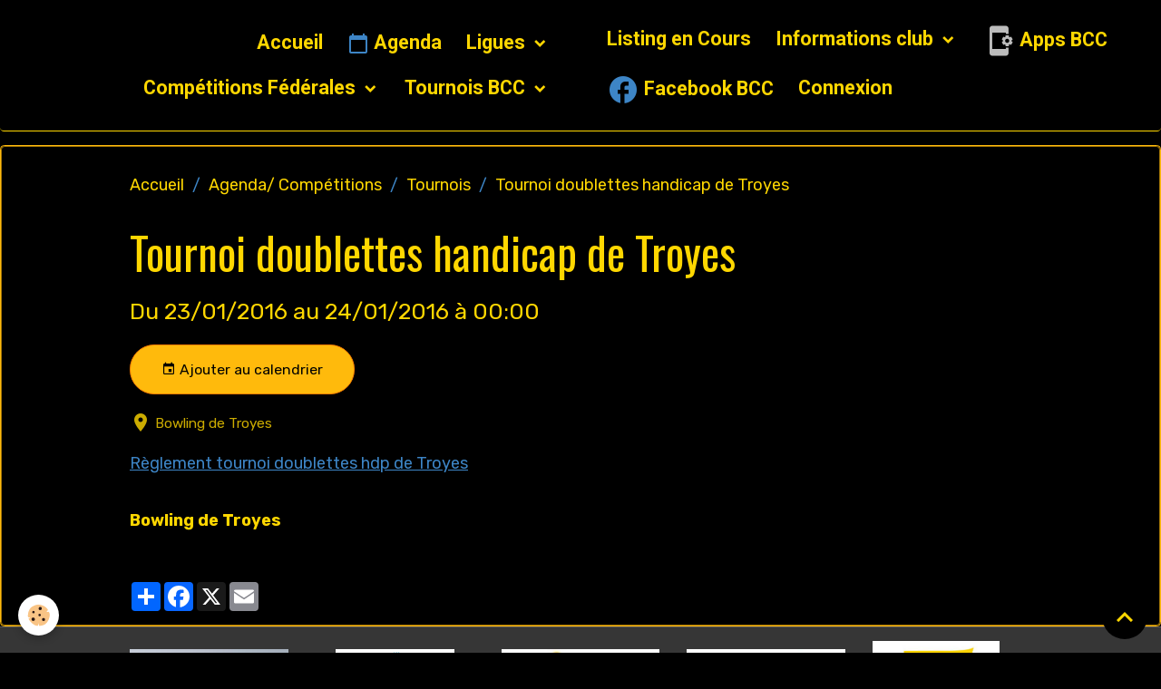

--- FILE ---
content_type: text/html; charset=UTF-8
request_url: https://www.bowlingclubchalonnais.fr/agenda/tournoi/tournoi-doublettes-handicap-de-troyes.html
body_size: 83902
content:

<!DOCTYPE html>
<html lang="fr">
    <head>
        <title>Tournoi doublettes handicap de Troyes</title>
        <meta name="theme-color" content="rgba(0, 0, 0, 0.313)">
        <meta name="msapplication-navbutton-color" content="rgba(0, 0, 0, 0.313)">
        <!-- METATAGS -->
        <!-- rebirth / basic -->
<!--[if IE]>
<meta http-equiv="X-UA-Compatible" content="IE=edge">
<![endif]-->
<meta charset="utf-8">
<meta name="viewport" content="width=device-width, initial-scale=1, shrink-to-fit=no">
    <link rel="alternate" type="application/rss+xml" href="https://www.bowlingclubchalonnais.fr/agenda/do/rss.xml" />
    <meta property="og:title" content="Tournoi doublettes handicap de Troyes"/>
    <meta property="og:url" content="https://www.bowlingclubchalonnais.fr/agenda/tournoi/tournoi-doublettes-handicap-de-troyes.html"/>
    <meta property="og:type" content="website"/>
    <meta name="description" content="Règlement tournoi doublettes hdp de Troyes" />
    <meta property="og:description" content="Règlement tournoi doublettes hdp de Troyes"/>
    <link rel="alternate" type="application/rss+xml" title="Bowling Club Châlonnais : Agenda/ Compétitions" href="https://www.bowlingclubchalonnais.fr/agenda/do/rss.xml" />
    <link href="//www.bowlingclubchalonnais.fr/fr/themes/designlines/60240ca527a451997ce30dec.css?v=cd1300e42f54f414f61c4674ce54b9b7" rel="stylesheet">
    <link rel="canonical" href="https://www.bowlingclubchalonnais.fr/agenda/tournoi/tournoi-doublettes-handicap-de-troyes.html">
    <meta name="google-site-verification" content="uJlaoKnLzSjKJTtrMpYVgW6KJ5PZyY0U7W-CRkJPjM4">
<meta name="generator" content="e-monsite (e-monsite.com)">

    <link rel="icon" href="https://www.bowlingclubchalonnais.fr/medias/site/favicon/logo-poitrail-50-ans-favicon.png">

<link href="https://fonts.googleapis.com/css?family=Coda:300,400,700%7CPuritan:300,400,700%7CRubik:300,400,700%7CRoboto:300,400,700&amp;display=swap" rel="stylesheet">

            
    <link rel="preconnect" href="https://fonts.googleapis.com">
    <link rel="preconnect" href="https://fonts.gstatic.com" crossorigin="anonymous">
    <link href="https://fonts.googleapis.com/css?family=Roboto:300,300italic,400,400italic,700,700italic%7COswald:300,300italic,400,400italic,700,700italic%7CPuritan:300,300italic,400,400italic,700,700italic&display=swap" rel="stylesheet">

<link href="//www.bowlingclubchalonnais.fr/themes/combined.css?v=6_1642769533_401" rel="stylesheet">


<link rel="preload" href="//www.bowlingclubchalonnais.fr/medias/static/themes/bootstrap_v4/js/jquery-3.6.3.min.js?v=26012023" as="script">
<script src="//www.bowlingclubchalonnais.fr/medias/static/themes/bootstrap_v4/js/jquery-3.6.3.min.js?v=26012023"></script>
<link rel="preload" href="//www.bowlingclubchalonnais.fr/medias/static/themes/bootstrap_v4/js/popper.min.js?v=31012023" as="script">
<script src="//www.bowlingclubchalonnais.fr/medias/static/themes/bootstrap_v4/js/popper.min.js?v=31012023"></script>
<link rel="preload" href="//www.bowlingclubchalonnais.fr/medias/static/themes/bootstrap_v4/js/bootstrap.min.js?v=31012023" as="script">
<script src="//www.bowlingclubchalonnais.fr/medias/static/themes/bootstrap_v4/js/bootstrap.min.js?v=31012023"></script>
<script src="//www.bowlingclubchalonnais.fr/themes/combined.js?v=6_1642769533_401&lang=fr"></script>
<script type="application/ld+json">
    {
        "@context" : "https://schema.org/",
        "@type" : "WebSite",
        "name" : "Bowling Club Châlonnais",
        "url" : "https://www.bowlingclubchalonnais.fr/"
    }
</script>




        <!-- //METATAGS -->
            <script src="//www.bowlingclubchalonnais.fr/medias/static/js/rgpd-cookies/jquery.rgpd-cookies.js?v=755"></script>
    <script>
                                    $(document).ready(function() {
            $.RGPDCookies({
                theme: 'bootstrap_v4',
                site: 'www.bowlingclubchalonnais.fr',
                privacy_policy_link: '/about/privacypolicy/',
                cookies: [{"id":null,"favicon_url":"https:\/\/ssl.gstatic.com\/analytics\/20210414-01\/app\/static\/analytics_standard_icon.png","enabled":true,"model":"google_analytics","title":"Google Analytics","short_description":"Permet d'analyser les statistiques de consultation de notre site","long_description":"Indispensable pour piloter notre site internet, il permet de mesurer des indicateurs comme l\u2019affluence, les produits les plus consult\u00e9s, ou encore la r\u00e9partition g\u00e9ographique des visiteurs.","privacy_policy_url":"https:\/\/support.google.com\/analytics\/answer\/6004245?hl=fr","slug":"google-analytics"},{"id":null,"favicon_url":"","enabled":true,"model":"addthis","title":"AddThis","short_description":"Partage social","long_description":"Nous utilisons cet outil afin de vous proposer des liens de partage vers des plateformes tiers comme Twitter, Facebook, etc.","privacy_policy_url":"https:\/\/www.oracle.com\/legal\/privacy\/addthis-privacy-policy.html","slug":"addthis"}],
                modal_title: 'Gestion\u0020des\u0020cookies',
                modal_description: 'd\u00E9pose\u0020des\u0020cookies\u0020pour\u0020am\u00E9liorer\u0020votre\u0020exp\u00E9rience\u0020de\u0020navigation,\nmesurer\u0020l\u0027audience\u0020du\u0020site\u0020internet,\u0020afficher\u0020des\u0020publicit\u00E9s\u0020personnalis\u00E9es,\nr\u00E9aliser\u0020des\u0020campagnes\u0020cibl\u00E9es\u0020et\u0020personnaliser\u0020l\u0027interface\u0020du\u0020site.',
                privacy_policy_label: 'Consulter\u0020la\u0020politique\u0020de\u0020confidentialit\u00E9',
                check_all_label: 'Tout\u0020cocher',
                refuse_button: 'Refuser',
                settings_button: 'Param\u00E9trer',
                accept_button: 'Accepter',
                callback: function() {
                    // website google analytics case (with gtag), consent "on the fly"
                    if ('gtag' in window && typeof window.gtag === 'function') {
                        if (window.jsCookie.get('rgpd-cookie-google-analytics') === undefined
                            || window.jsCookie.get('rgpd-cookie-google-analytics') === '0') {
                            gtag('consent', 'update', {
                                'ad_storage': 'denied',
                                'analytics_storage': 'denied'
                            });
                        } else {
                            gtag('consent', 'update', {
                                'ad_storage': 'granted',
                                'analytics_storage': 'granted'
                            });
                        }
                    }
                }
            });
        });
    </script>
        <script async src="https://www.googletagmanager.com/gtag/js?id=G-4VN4372P6E"></script>
<script>
    window.dataLayer = window.dataLayer || [];
    function gtag(){dataLayer.push(arguments);}
    
    gtag('consent', 'default', {
        'ad_storage': 'denied',
        'analytics_storage': 'denied'
    });
    
    gtag('js', new Date());
    gtag('config', 'G-4VN4372P6E');
</script>

        
    <!-- Global site tag (gtag.js) -->
        <script async src="https://www.googletagmanager.com/gtag/js?id=UA-60206771-1"></script>
        <script>
        window.dataLayer = window.dataLayer || [];
        function gtag(){dataLayer.push(arguments);}

gtag('consent', 'default', {
            'ad_storage': 'denied',
            'analytics_storage': 'denied'
        });
        gtag('set', 'allow_ad_personalization_signals', false);
                gtag('js', new Date());
        gtag('config', 'UA-60206771-1');
        gtag('config', 'G-DHD26JBWNK');
    </script>
                            </head>
    <body id="agenda_run_tournoi_tournoi-doublettes-handicap-de-troyes" data-template="default">
        

                <!-- BRAND TOP -->
        
        <!-- NAVBAR -->
                                                                                                                                                                                    <nav class="navbar navbar-expand-lg position-sticky contains-brand radius" id="navbar" data-animation="sliding" data-shrink="150">
                                                                    <a aria-label="brand" class="navbar-brand d-inline-flex align-items-center d-lg-none" href="https://www.bowlingclubchalonnais.fr/">
                                                    <img src="https://www.bowlingclubchalonnais.fr/medias/site/logos/nouveau-logo-gold-bcc-seul-valide-fond-rond-noir-copie.png" alt="Bowling Club Châlonnais" class="img-fluid brand-logo mr-2 d-none">
                                                                        <span class="brand-titles d-lg-flex flex-column align-items-start">
                            <span class="brand-title d-none">Bowling Club Châlonnais</span>
                                                    </span>
                                            </a>
                                                    <button id="buttonBurgerMenu" title="BurgerMenu" class="navbar-toggler collapsed" type="button" data-toggle="collapse" data-target="#menu">
                    <span></span>
                    <span></span>
                    <span></span>
                    <span></span>
                </button>
                <div class="collapse navbar-collapse flex-lg-grow-0 mx-lg-auto invisible" id="menu">
                                                                                                                                                    <ul class="navbar-nav navbar-menu nav-left nav-all-left">
                                                                                                                                                                                            <li class="nav-item" data-index="1">
                            <a class="nav-link" href="https://www.bowlingclubchalonnais.fr/pages/nom-structure.html">
                                                                Accueil
                            </a>
                                                                                </li>
                                                                                                                                                                                            <li class="nav-item" data-index="2">
                            <a class="nav-link" href="https://www.bowlingclubchalonnais.fr/pages/calendrier/calendrier-federal.html">
                                                                                                                                                                                <i class="material-icons md-calendar_today" style="color:rgb(61, 133, 198)"></i>
                                                                Agenda
                            </a>
                                                                                </li>
                                                                                                                                                                                                                                                                            <li class="nav-item dropdown" data-index="3">
                            <a class="nav-link dropdown-toggle" href="https://www.bowlingclubchalonnais.fr/pages/ligue-bcc-bis/">
                                                                Ligues
                            </a>
                                                                                        <div class="collapse dropdown-menu">
                                    <ul class="list-unstyled">
                                                                                                                                                                                                                                                                                                                                                                                                                <li class="dropdown">
                                                <a class="dropdown-item dropdown-toggle" href="https://www.bowlingclubchalonnais.fr/pages/ligue-bcc-bis/ligue-bcc-2025-2026/">
                                                    Ligue BCC 2025/2026
                                                </a>
                                                                                                                                                    <div class="collapse dropdown-menu dropdown-submenu">
                                                        <ul class="list-unstyled">
                                                                                                                            <li>
                                                                    <a class="dropdown-item" href="https://www.bowlingclubchalonnais.fr/pages/ligue-bcc-bis/ligue-bcc-2025-2026/ligue-automne-partnaires.html">Ligue Automne "Partnaires"</a>
                                                                </li>
                                                                                                                            <li>
                                                                    <a class="dropdown-item" href="https://www.bowlingclubchalonnais.fr/pages/ligue-bcc-bis/ligue-bcc-2025-2026/ligue-automne-partnaires-1765792778.html">Ligue Hiver "Auto Net"</a>
                                                                </li>
                                                                                                                        <li class="dropdown-menu-root">
                                                                <a class="dropdown-item" href="https://www.bowlingclubchalonnais.fr/pages/ligue-bcc-bis/ligue-bcc-2025-2026/">Ligue BCC 2025/2026</a>
                                                            </li>
                                                        </ul>
                                                    </div>
                                                                                            </li>
                                                                                                                                                                                                                                                                                                                                                                                                                <li class="dropdown">
                                                <a class="dropdown-item dropdown-toggle" href="https://www.bowlingclubchalonnais.fr/pages/ligue-bcc-bis/ligue-bcc-2024-2025/">
                                                    Ligue BCC 2024/2025
                                                </a>
                                                                                                                                                    <div class="collapse dropdown-menu dropdown-submenu">
                                                        <ul class="list-unstyled">
                                                                                                                            <li>
                                                                    <a class="dropdown-item" href="https://www.bowlingclubchalonnais.fr/pages/ligue-bcc-bis/ligue-bcc-2024-2025/ligue-poissonnerie-chalonnaise-1726296854.html">Ligue Automne " B&B "</a>
                                                                </li>
                                                                                                                            <li>
                                                                    <a class="dropdown-item" href="https://www.bowlingclubchalonnais.fr/pages/ligue-bcc-bis/ligue-bcc-2024-2025/ligue-hiver-au-bureau-.html">Ligue Hiver " Au Bureau "</a>
                                                                </li>
                                                                                                                            <li>
                                                                    <a class="dropdown-item" href="https://www.bowlingclubchalonnais.fr/pages/ligue-bcc-bis/ligue-bcc-2024-2025/ligue-printemps-optic-2000.html">Ligue Printemps " Optic 2000 "</a>
                                                                </li>
                                                                                                                        <li class="dropdown-menu-root">
                                                                <a class="dropdown-item" href="https://www.bowlingclubchalonnais.fr/pages/ligue-bcc-bis/ligue-bcc-2024-2025/">Ligue BCC 2024/2025</a>
                                                            </li>
                                                        </ul>
                                                    </div>
                                                                                            </li>
                                                                                                                                                                                                                                                                                                                                                                                                                <li class="dropdown">
                                                <a class="dropdown-item dropdown-toggle" href="https://www.bowlingclubchalonnais.fr/pages/ligue-bcc-bis/archives-ligue-bcc/">
                                                    Archives Ligue BCC
                                                </a>
                                                                                                                                                    <div class="collapse dropdown-menu dropdown-submenu">
                                                        <ul class="list-unstyled">
                                                                                                                            <li>
                                                                    <a class="dropdown-item" href="https://www.bowlingclubchalonnais.fr/pages/ligue-bcc-bis/archives-ligue-bcc/ligue-bcc-2023-2024/">Ligue BCC 2023/2024</a>
                                                                </li>
                                                                                                                            <li>
                                                                    <a class="dropdown-item" href="https://www.bowlingclubchalonnais.fr/pages/ligue-bcc-bis/archives-ligue-bcc/ligue-bcc-2022-2023/">Ligue BCC 2022/2023</a>
                                                                </li>
                                                                                                                            <li>
                                                                    <a class="dropdown-item" href="https://www.bowlingclubchalonnais.fr/pages/ligue-bcc-bis/archives-ligue-bcc/ligue-bcc-2021-2022/">Ligue BCC 2021/2022</a>
                                                                </li>
                                                                                                                            <li>
                                                                    <a class="dropdown-item" href="https://www.bowlingclubchalonnais.fr/pages/ligue-bcc-bis/archives-ligue-bcc/ligue-bcc-2020-2021/">Ligue BCC 2020/2021</a>
                                                                </li>
                                                                                                                            <li>
                                                                    <a class="dropdown-item" href="https://www.bowlingclubchalonnais.fr/pages/ligue-bcc-bis/archives-ligue-bcc/ligue-bcc-2019-2020/">Ligue BCC 2019/2020</a>
                                                                </li>
                                                                                                                            <li>
                                                                    <a class="dropdown-item" href="https://www.bowlingclubchalonnais.fr/pages/ligue-bcc-bis/archives-ligue-bcc/ligue-bcc-2018-2019/">Ligue BCC 2018/2019</a>
                                                                </li>
                                                                                                                            <li>
                                                                    <a class="dropdown-item" href="https://www.bowlingclubchalonnais.fr/pages/ligue-bcc-bis/archives-ligue-bcc/ligue-bcc-2017-2018/">Ligue BCC 2017/2018</a>
                                                                </li>
                                                                                                                            <li>
                                                                    <a class="dropdown-item" href="https://www.bowlingclubchalonnais.fr/pages/ligue-bcc-bis/archives-ligue-bcc/ligue-bcc-2016-2017/">Ligue BCC 2016/2017</a>
                                                                </li>
                                                                                                                            <li>
                                                                    <a class="dropdown-item" href="https://www.bowlingclubchalonnais.fr/pages/ligue-bcc-bis/archives-ligue-bcc/ligues-bcc-2016/">Ligue BCC 2016</a>
                                                                </li>
                                                                                                                            <li>
                                                                    <a class="dropdown-item" href="https://www.bowlingclubchalonnais.fr/pages/ligue-bcc-bis/archives-ligue-bcc/ligue-bcc-2015/">Ligue BCC 2015</a>
                                                                </li>
                                                                                                                            <li>
                                                                    <a class="dropdown-item" href="https://www.bowlingclubchalonnais.fr/pages/ligue-bcc-bis/archives-ligue-bcc/ligue-bcc-2014/">Ligue BCC 2014</a>
                                                                </li>
                                                                                                                        <li class="dropdown-menu-root">
                                                                <a class="dropdown-item" href="https://www.bowlingclubchalonnais.fr/pages/ligue-bcc-bis/archives-ligue-bcc/">Archives Ligue BCC</a>
                                                            </li>
                                                        </ul>
                                                    </div>
                                                                                            </li>
                                                                                                                                                                                                                                                                    <li>
                                                <a class="dropdown-item" href="https://www.bowlingclubchalonnais.fr/pages/ligue-bcc-bis/ligue-bcc-2025-2026.html">
                                                    Ligue BCC 2025/2026
                                                </a>
                                                                                                                                            </li>
                                                                                <li class="dropdown-menu-root">
                                            <a class="dropdown-item" href="https://www.bowlingclubchalonnais.fr/pages/ligue-bcc-bis/">Ligues</a>
                                        </li>
                                    </ul>
                                </div>
                                                    </li>
                                                                                                                                                                                                                                                                            <li class="nav-item dropdown" data-index="4">
                            <a class="nav-link dropdown-toggle" href="https://www.bowlingclubchalonnais.fr/pages/competitions-federales/">
                                                                Compétitions Fédérales
                            </a>
                                                                                        <div class="collapse dropdown-menu">
                                    <ul class="list-unstyled">
                                                                                                                                                                                                                                                                                                                                                                                                                <li class="dropdown">
                                                <a class="dropdown-item dropdown-toggle" href="https://www.bowlingclubchalonnais.fr/pages/competitions-federales/competions-federales-saison-2025-2026/">
                                                    Compétions Fédérales 2025/2026
                                                </a>
                                                                                                                                                    <div class="collapse dropdown-menu dropdown-submenu">
                                                        <ul class="list-unstyled">
                                                                                                                            <li>
                                                                    <a class="dropdown-item" href="https://www.bowlingclubchalonnais.fr/pages/competitions-federales/competions-federales-saison-2025-2026/challenge-doublette-mixte-2023-2024-1730126945-1734271820-1734272708-1758547678-1763632841.html">Individuel Honneur</a>
                                                                </li>
                                                                                                                            <li>
                                                                    <a class="dropdown-item" href="https://www.bowlingclubchalonnais.fr/pages/competitions-federales/competions-federales-saison-2025-2026/challenge-doublette-mixte-2023-2024-1730126945-1734271820-1758607785-1763632639.html">Individuel Excellence</a>
                                                                </li>
                                                                                                                            <li>
                                                                    <a class="dropdown-item" href="https://www.bowlingclubchalonnais.fr/pages/competitions-federales/competions-federales-saison-2025-2026/challenge-doublette-mixte-2023-2024-1730126945-1734271820-1758607785-1759041097-1759041682-1759041807-1759041849-1759051765.html">Championnat des Jeunes</a>
                                                                </li>
                                                                                                                            <li>
                                                                    <a class="dropdown-item" href="https://www.bowlingclubchalonnais.fr/pages/competitions-federales/competions-federales-saison-2025-2026/challenge-doublette-mixte-2023-2024-1730126945-1734271820-1758607785-1759041097-1759041682.html">Championnat des Club R1 Hommes</a>
                                                                </li>
                                                                                                                            <li>
                                                                    <a class="dropdown-item" href="https://www.bowlingclubchalonnais.fr/pages/competitions-federales/competions-federales-saison-2025-2026/challenge-doublette-mixte-2023-2024-1730126945-1734271820-1758607785.html">Doublette Excellence</a>
                                                                </li>
                                                                                                                            <li>
                                                                    <a class="dropdown-item" href="https://www.bowlingclubchalonnais.fr/pages/competitions-federales/competions-federales-saison-2025-2026/challenge-doublette-mixte-2023-2024-1730126945-1734271820-1758607785-1759041097-1759041682-1759041807.html">Championnat des Club R1 Dames</a>
                                                                </li>
                                                                                                                            <li>
                                                                    <a class="dropdown-item" href="https://www.bowlingclubchalonnais.fr/pages/competitions-federales/competions-federales-saison-2025-2026/challenge-doublette-mixte-2023-2024-1730126945-1734271820-1734272708-1758547678.html">Doublette Honneur</a>
                                                                </li>
                                                                                                                            <li>
                                                                    <a class="dropdown-item" href="https://www.bowlingclubchalonnais.fr/pages/competitions-federales/competions-federales-saison-2025-2026/challenge-doublette-mixte-2023-2024-1730126945-1734271820-1758607785-1759041097-1759041682-1759041807-1759041849.html">Championnat des Club R3 Hommes</a>
                                                                </li>
                                                                                                                            <li>
                                                                    <a class="dropdown-item" href="https://www.bowlingclubchalonnais.fr/pages/competitions-federales/competions-federales-saison-2025-2026/challenge-doublette-mixte-2023-2024-1730126945.html">Challenge Double Mixte</a>
                                                                </li>
                                                                                                                            <li>
                                                                    <a class="dropdown-item" href="https://www.bowlingclubchalonnais.fr/pages/competitions-federales/competions-federales-saison-2025-2026/challenge-doublette-mixte-2023-2024-1730126945-1734271820-1758607785-1759041097.html">Championnat Individuel Sénior +</a>
                                                                </li>
                                                                                                                        <li class="dropdown-menu-root">
                                                                <a class="dropdown-item" href="https://www.bowlingclubchalonnais.fr/pages/competitions-federales/competions-federales-saison-2025-2026/">Compétions Fédérales 2025/2026</a>
                                                            </li>
                                                        </ul>
                                                    </div>
                                                                                            </li>
                                                                                                                                                                                                                                                                                                                                                                                                                <li class="dropdown">
                                                <a class="dropdown-item dropdown-toggle" href="https://www.bowlingclubchalonnais.fr/pages/competitions-federales/competitions-federales-2024-2025/">
                                                    Compétitions Fédérales 2024/2025
                                                </a>
                                                                                                                                                    <div class="collapse dropdown-menu dropdown-submenu">
                                                        <ul class="list-unstyled">
                                                                                                                            <li>
                                                                    <a class="dropdown-item" href="https://www.bowlingclubchalonnais.fr/pages/competitions-federales/competitions-federales-2024-2025/challenge-doublette-mixte-2023-2024-1730126945-1758546420.html">Challenge Doublette Mixte</a>
                                                                </li>
                                                                                                                            <li>
                                                                    <a class="dropdown-item" href="https://www.bowlingclubchalonnais.fr/pages/competitions-federales/competitions-federales-2024-2025/championnat-de-france-des-clubs-nationale-3-hommes-1727022314.html">Champ. des clubs national 3 H</a>
                                                                </li>
                                                                                                                            <li>
                                                                    <a class="dropdown-item" href="https://www.bowlingclubchalonnais.fr/pages/competitions-federales/competitions-federales-2024-2025/championnat-de-france-des-clubs-regionale-1-dames-1731269267.html">Champ. des clubs régional 1 D</a>
                                                                </li>
                                                                                                                            <li>
                                                                    <a class="dropdown-item" href="https://www.bowlingclubchalonnais.fr/pages/competitions-federales/competitions-federales-2024-2025/championnat-de-france-des-clubs-regionale-2-hommes-1731270910.html">Champ. des clubs régional 2 H</a>
                                                                </li>
                                                                                                                            <li>
                                                                    <a class="dropdown-item" href="https://www.bowlingclubchalonnais.fr/pages/competitions-federales/competitions-federales-2024-2025/challenge-doublette-mixte-2023-2024-1730126945-1734271820-1749386878.html">Doublette Elite</a>
                                                                </li>
                                                                                                                            <li>
                                                                    <a class="dropdown-item" href="https://www.bowlingclubchalonnais.fr/pages/competitions-federales/competitions-federales-2024-2025/challenge-doublette-mixte-2023-2024-1730126945-1734271820.html">Doublette Excellence</a>
                                                                </li>
                                                                                                                            <li>
                                                                    <a class="dropdown-item" href="https://www.bowlingclubchalonnais.fr/pages/competitions-federales/competitions-federales-2024-2025/challenge-doublette-mixte-2023-2024-1730126945-1734271820-1734272708.html">Doublette Honneur</a>
                                                                </li>
                                                                                                                            <li>
                                                                    <a class="dropdown-item" href="https://www.bowlingclubchalonnais.fr/pages/competitions-federales/competitions-federales-2024-2025/challenge-doublette-mixte-2023-2024-1730126945-1741530169-1749416396.html">Doublette Séniors+</a>
                                                                </li>
                                                                                                                            <li>
                                                                    <a class="dropdown-item" href="https://www.bowlingclubchalonnais.fr/pages/competitions-federales/competitions-federales-2024-2025/challenge-doublette-mixte-2023-2024-1730126945-1741530169-1749411401-1749413425-1749414888.html">Individuel Elite</a>
                                                                </li>
                                                                                                                            <li>
                                                                    <a class="dropdown-item" href="https://www.bowlingclubchalonnais.fr/pages/competitions-federales/competitions-federales-2024-2025/challenge-doublette-mixte-2023-2024-1730126945-1741530169-1749411401-1749413425.html">Individuel Excellence</a>
                                                                </li>
                                                                                                                            <li>
                                                                    <a class="dropdown-item" href="https://www.bowlingclubchalonnais.fr/pages/competitions-federales/competitions-federales-2024-2025/challenge-doublette-mixte-2023-2024-1730126945-1741530169-1749411401.html">Individuel Honneur</a>
                                                                </li>
                                                                                                                            <li>
                                                                    <a class="dropdown-item" href="https://www.bowlingclubchalonnais.fr/pages/competitions-federales/competitions-federales-2024-2025/challenge-doublette-mixte-2023-2024-1730126945-1741530169.html">Individuel Séniors+</a>
                                                                </li>
                                                                                                                            <li>
                                                                    <a class="dropdown-item" href="https://www.bowlingclubchalonnais.fr/pages/competitions-federales/competitions-federales-2024-2025/journee-des-comites-departementaux-1727011617.html">Journée des comités</a>
                                                                </li>
                                                                                                                        <li class="dropdown-menu-root">
                                                                <a class="dropdown-item" href="https://www.bowlingclubchalonnais.fr/pages/competitions-federales/competitions-federales-2024-2025/">Compétitions Fédérales 2024/2025</a>
                                                            </li>
                                                        </ul>
                                                    </div>
                                                                                            </li>
                                                                                                                                                                                                                                                                                                                                                                                                                <li class="dropdown">
                                                <a class="dropdown-item dropdown-toggle" href="https://www.bowlingclubchalonnais.fr/pages/competitions-federales/archives-competitions-federales/">
                                                    Archives Compétitions Fédérales
                                                </a>
                                                                                                                                                    <div class="collapse dropdown-menu dropdown-submenu">
                                                        <ul class="list-unstyled">
                                                                                                                            <li>
                                                                    <a class="dropdown-item" href="https://www.bowlingclubchalonnais.fr/pages/competitions-federales/archives-competitions-federales/competitions-federales-2023-2024/">Compétitions Fédérales 2023/2024</a>
                                                                </li>
                                                                                                                            <li>
                                                                    <a class="dropdown-item" href="https://www.bowlingclubchalonnais.fr/pages/competitions-federales/archives-competitions-federales/competitions-federales-2022-2023/">Compétitions Fédérales 2022/2023</a>
                                                                </li>
                                                                                                                            <li>
                                                                    <a class="dropdown-item" href="https://www.bowlingclubchalonnais.fr/pages/competitions-federales/archives-competitions-federales/competitions-federales-2021-2022/">Compétitions Fédérales 2021/2022</a>
                                                                </li>
                                                                                                                            <li>
                                                                    <a class="dropdown-item" href="https://www.bowlingclubchalonnais.fr/pages/competitions-federales/archives-competitions-federales/competitions-federales-2020-2021/">Compétitions Fédérales 2020/2021</a>
                                                                </li>
                                                                                                                            <li>
                                                                    <a class="dropdown-item" href="https://www.bowlingclubchalonnais.fr/pages/competitions-federales/archives-competitions-federales/competitions-federales-2019-2020/">Compétitions Fédérales 2019/2020</a>
                                                                </li>
                                                                                                                            <li>
                                                                    <a class="dropdown-item" href="https://www.bowlingclubchalonnais.fr/pages/competitions-federales/archives-competitions-federales/competitions-federales-2018-2019/">Compétitions Fédérales 2018/2019</a>
                                                                </li>
                                                                                                                            <li>
                                                                    <a class="dropdown-item" href="https://www.bowlingclubchalonnais.fr/pages/competitions-federales/archives-competitions-federales/competitions-federales-2017-2018/">Compétitions Fédérales 2017/2018</a>
                                                                </li>
                                                                                                                            <li>
                                                                    <a class="dropdown-item" href="https://www.bowlingclubchalonnais.fr/pages/competitions-federales/archives-competitions-federales/competitions-federales-2016-2017/">Compétitions Fédérales 2016/2017</a>
                                                                </li>
                                                                                                                            <li>
                                                                    <a class="dropdown-item" href="https://www.bowlingclubchalonnais.fr/pages/competitions-federales/archives-competitions-federales/competitions-federales-2016/">Compétitions Fédérales 2016</a>
                                                                </li>
                                                                                                                            <li>
                                                                    <a class="dropdown-item" href="https://www.bowlingclubchalonnais.fr/pages/competitions-federales/archives-competitions-federales/competitions-federales-2015/">Compétitions Fédérales 2015</a>
                                                                </li>
                                                                                                                        <li class="dropdown-menu-root">
                                                                <a class="dropdown-item" href="https://www.bowlingclubchalonnais.fr/pages/competitions-federales/archives-competitions-federales/">Archives Compétitions Fédérales</a>
                                                            </li>
                                                        </ul>
                                                    </div>
                                                                                            </li>
                                                                                <li class="dropdown-menu-root">
                                            <a class="dropdown-item" href="https://www.bowlingclubchalonnais.fr/pages/competitions-federales/">Compétitions Fédérales</a>
                                        </li>
                                    </ul>
                                </div>
                                                    </li>
                                                                                                                                                                                                                                                                            <li class="nav-item dropdown" data-index="5">
                            <a class="nav-link dropdown-toggle" href="https://www.bowlingclubchalonnais.fr/pages/tournois-bcc/">
                                                                Tournois BCC
                            </a>
                                                                                        <div class="collapse dropdown-menu">
                                    <ul class="list-unstyled">
                                                                                                                                                                                                                                                                                                                                                                                                                <li class="dropdown">
                                                <a class="dropdown-item dropdown-toggle" href="https://www.bowlingclubchalonnais.fr/pages/tournois-bcc/tournois-bcc-2025-2026/">
                                                    Tournois BCC 2025/2026
                                                </a>
                                                                                                                                                    <div class="collapse dropdown-menu dropdown-submenu">
                                                        <ul class="list-unstyled">
                                                                                                                            <li>
                                                                    <a class="dropdown-item" href="https://www.bowlingclubchalonnais.fr/pages/tournois-bcc/tournois-bcc-2025-2026/triplette-mixte-handicap-janvier-2024-1725785304-1748424525.html">Triple mixte hdp 10-11 Janv</a>
                                                                </li>
                                                                                                                            <li>
                                                                    <a class="dropdown-item" href="https://www.bowlingclubchalonnais.fr/pages/tournois-bcc/tournois-bcc-2025-2026/triplette-mixte-handicap-janvier-2024-1725785304-1748424525-1748425476.html">Triple mixte hdp 16-17 Mai</a>
                                                                </li>
                                                                                                                        <li class="dropdown-menu-root">
                                                                <a class="dropdown-item" href="https://www.bowlingclubchalonnais.fr/pages/tournois-bcc/tournois-bcc-2025-2026/">Tournois BCC 2025/2026</a>
                                                            </li>
                                                        </ul>
                                                    </div>
                                                                                            </li>
                                                                                                                                                                                                                                                                                                                                                                                                                <li class="dropdown">
                                                <a class="dropdown-item dropdown-toggle" href="https://www.bowlingclubchalonnais.fr/pages/tournois-bcc/tournoi-bcc-2024-2025/">
                                                    Tournois BCC 2024/2025
                                                </a>
                                                                                                                                                    <div class="collapse dropdown-menu dropdown-submenu">
                                                        <ul class="list-unstyled">
                                                                                                                            <li>
                                                                    <a class="dropdown-item" href="https://www.bowlingclubchalonnais.fr/pages/tournois-bcc/tournoi-bcc-2024-2025/triplette-mixte-handicap-janvier-2024-1725785304.html">Triplette mixte hdp Sept 2024</a>
                                                                </li>
                                                                                                                            <li>
                                                                    <a class="dropdown-item" href="https://www.bowlingclubchalonnais.fr/pages/tournois-bcc/tournoi-bcc-2024-2025/triplette-mixte-handicap-janvier-2024-1725785304-1725788353.html">Triplette mixte hdp Fév 2025</a>
                                                                </li>
                                                                                                                        <li class="dropdown-menu-root">
                                                                <a class="dropdown-item" href="https://www.bowlingclubchalonnais.fr/pages/tournois-bcc/tournoi-bcc-2024-2025/">Tournois BCC 2024/2025</a>
                                                            </li>
                                                        </ul>
                                                    </div>
                                                                                            </li>
                                                                                                                                                                                                                                                                                                                                                                                                                <li class="dropdown">
                                                <a class="dropdown-item dropdown-toggle" href="https://www.bowlingclubchalonnais.fr/pages/tournois-bcc/archives-tournoi-bcc/">
                                                    Archives Tournoi BCC
                                                </a>
                                                                                                                                                    <div class="collapse dropdown-menu dropdown-submenu">
                                                        <ul class="list-unstyled">
                                                                                                                            <li>
                                                                    <a class="dropdown-item" href="https://www.bowlingclubchalonnais.fr/pages/tournois-bcc/archives-tournoi-bcc/tournoi-bcc-2023-2024/">Tournois BCC 2023/2024</a>
                                                                </li>
                                                                                                                            <li>
                                                                    <a class="dropdown-item" href="https://www.bowlingclubchalonnais.fr/pages/tournois-bcc/archives-tournoi-bcc/tournoi-bcc-2022-2023/">Tournois BCC 2022/2023</a>
                                                                </li>
                                                                                                                            <li>
                                                                    <a class="dropdown-item" href="https://www.bowlingclubchalonnais.fr/pages/tournois-bcc/archives-tournoi-bcc/tournoi-bcc-2021-2022/">Tournois BCC 2021/2022</a>
                                                                </li>
                                                                                                                            <li>
                                                                    <a class="dropdown-item" href="https://www.bowlingclubchalonnais.fr/pages/tournois-bcc/archives-tournoi-bcc/tournois-bcc-2020-2021/">Tournois BCC 2020/2021</a>
                                                                </li>
                                                                                                                            <li>
                                                                    <a class="dropdown-item" href="https://www.bowlingclubchalonnais.fr/pages/tournois-bcc/archives-tournoi-bcc/tournois-bcc-2019-2020/">Tournois BCC 2019/2020</a>
                                                                </li>
                                                                                                                            <li>
                                                                    <a class="dropdown-item" href="https://www.bowlingclubchalonnais.fr/pages/tournois-bcc/archives-tournoi-bcc/tournois-bcc-2018-2019/">Tournois BCC 2018/2019</a>
                                                                </li>
                                                                                                                            <li>
                                                                    <a class="dropdown-item" href="https://www.bowlingclubchalonnais.fr/pages/tournois-bcc/archives-tournoi-bcc/tournois-bcc-2017-2018/">Tournois BCC 2017/2018</a>
                                                                </li>
                                                                                                                            <li>
                                                                    <a class="dropdown-item" href="https://www.bowlingclubchalonnais.fr/pages/tournois-bcc/archives-tournoi-bcc/tournois-bcc-2016-2017/">Tournois BCC 2016/2017</a>
                                                                </li>
                                                                                                                            <li>
                                                                    <a class="dropdown-item" href="https://www.bowlingclubchalonnais.fr/pages/tournois-bcc/archives-tournoi-bcc/tournois-bcc-2016/">Tournois BCC 2016</a>
                                                                </li>
                                                                                                                            <li>
                                                                    <a class="dropdown-item" href="https://www.bowlingclubchalonnais.fr/pages/tournois-bcc/archives-tournoi-bcc/tournois-bcc-2015/">Tournois BCC 2015</a>
                                                                </li>
                                                                                                                        <li class="dropdown-menu-root">
                                                                <a class="dropdown-item" href="https://www.bowlingclubchalonnais.fr/pages/tournois-bcc/archives-tournoi-bcc/">Archives Tournoi BCC</a>
                                                            </li>
                                                        </ul>
                                                    </div>
                                                                                            </li>
                                                                                <li class="dropdown-menu-root">
                                            <a class="dropdown-item" href="https://www.bowlingclubchalonnais.fr/pages/tournois-bcc/">Tournois BCC</a>
                                        </li>
                                    </ul>
                                </div>
                                                    </li>
                                    </ul>
            
                                        <a class="navbar-brand d-none d-lg-flex" href="https://www.bowlingclubchalonnais.fr/">
                                            <img src="https://www.bowlingclubchalonnais.fr/medias/site/logos/nouveau-logo-gold-bcc-seul-valide-fond-rond-noir-copie.png" alt="Bowling Club Châlonnais" class="img-fluid brand-logo d-none">
                                                                <span class="brand-titles d-lg-flex flex-column">
                    <span class="brand-title d-none">Bowling Club Châlonnais</span>
                                    </span>
                                    </a>
                                                <ul class="navbar-nav navbar-menu nav-right nav-all-left">
                                                                                                                                                                                            <li class="nav-item" data-index="1">
                            <a class="nav-link" href="https://ffbsq.bowl4u.com/">
                                                                Listing  en Cours
                            </a>
                                                                                </li>
                                                                                                                                                                                                                                                                            <li class="nav-item dropdown" data-index="2">
                            <a class="nav-link dropdown-toggle" href="https://www.bowlingclubchalonnais.fr/pages/informations/">
                                                                Informations club
                            </a>
                                                                                        <div class="collapse dropdown-menu">
                                    <ul class="list-unstyled">
                                                                                                                                                                                                                                                                    <li>
                                                <a class="dropdown-item" href="https://www.bowlingclubchalonnais.fr/pages/informations/conseil-administration.html">
                                                    Organigramme BCC
                                                </a>
                                                                                                                                            </li>
                                                                                                                                                                                                                                                                    <li>
                                                <a class="dropdown-item" href="https://www.bowlingclubchalonnais.fr/pages/informations/historique-1735491240-1759048116.html">
                                                    Nous contacter...
                                                </a>
                                                                                                                                            </li>
                                                                                <li class="dropdown-menu-root">
                                            <a class="dropdown-item" href="https://www.bowlingclubchalonnais.fr/pages/informations/">Informations club</a>
                                        </li>
                                    </ul>
                                </div>
                                                    </li>
                                                                                                                                                                                            <li class="nav-item" data-index="3">
                            <a class="nav-link" href="https://www.bowlingclubchalonnais.fr/pages/partenaires/applications-bcc/applications-bcc.html">
                                                                                                                                                                                                                                                            <i class="material-icons md-app_settings_alt md-lg" style="color:rgb(188, 188, 188)"></i>
                                                                Apps BCC
                            </a>
                                                                                </li>
                                                                                                                                                                                            <li class="nav-item" data-index="4">
                            <a class="nav-link" href="https://www.facebook.com/groups/679734897285367" onclick="window.open(this.href);return false;">
                                                                                                                                                                                                                                                            <i class="material-icons md-facebook md-lg" style="color:rgb(61, 133, 198)"></i>
                                                                Facebook BCC
                            </a>
                                                                                </li>
                                                                                                                                                                                            <li class="nav-item" data-index="5">
                            <a class="nav-link" href="https://www.bowlingclubchalonnais.fr/pages/connexion.html">
                                                                Connexion
                            </a>
                                                                                </li>
                                    </ul>
            
                                    
                    
                                        
                    
                                    </div>
                    </nav>

        <!-- HEADER -->
                <!-- //HEADER -->

        <!-- WRAPPER -->
                                                                                                            <div id="wrapper" class="margin-top radius">

                            <main id="main">

                                                                    <div class="container">
                                                        <ol class="breadcrumb">
                                    <li class="breadcrumb-item"><a href="https://www.bowlingclubchalonnais.fr/">Accueil</a></li>
                                                <li class="breadcrumb-item"><a href="https://www.bowlingclubchalonnais.fr/agenda/">Agenda/ Compétitions</a></li>
                                                <li class="breadcrumb-item"><a href="https://www.bowlingclubchalonnais.fr/agenda/tournoi/">Tournois</a></li>
                                                <li class="breadcrumb-item active">Tournoi doublettes handicap de Troyes</li>
                        </ol>

    <script type="application/ld+json">
        {
            "@context": "https://schema.org",
            "@type": "BreadcrumbList",
            "itemListElement": [
                                {
                    "@type": "ListItem",
                    "position": 1,
                    "name": "Accueil",
                    "item": "https://www.bowlingclubchalonnais.fr/"
                  },                                {
                    "@type": "ListItem",
                    "position": 2,
                    "name": "Agenda/ Compétitions",
                    "item": "https://www.bowlingclubchalonnais.fr/agenda/"
                  },                                {
                    "@type": "ListItem",
                    "position": 3,
                    "name": "Tournois",
                    "item": "https://www.bowlingclubchalonnais.fr/agenda/tournoi/"
                  },                                {
                    "@type": "ListItem",
                    "position": 4,
                    "name": "Tournoi doublettes handicap de Troyes",
                    "item": "https://www.bowlingclubchalonnais.fr/agenda/tournoi/tournoi-doublettes-handicap-de-troyes.html"
                  }                          ]
        }
    </script>
                                                </div>
                                            
                                        
                                        
                                                            <div class="view view-agenda" id="view-item" data-category="tournoi" data-id-event="5679e66764b56d11e578ca2e">
    <div class="container">
        <div class="row">
            <div class="col">
                
    
<div id="site-module-54c440254c3d588e5a06e00c" class="site-module" data-itemid="54c440254c3d588e5a06e00c" data-siteid="54c43d888cf6588e5a0677fa" data-category="54c6c7c305c8588e5a06718b"></div>

                                <h1 class="view-title">Tournoi doublettes handicap de Troyes</h1>
                <p class="view-subtitle">
                                            <span class="date-start">Du 23/01/2016</span> <span class="date-end">au 24/01/2016</span>
                                                                                            <span class="time">à 00:00</span>
                                                                                </p>

                                    <p>
                                                    <a href="https://www.bowlingclubchalonnais.fr/agenda/do/icalendar/5679e66764b56d11e578ca2e/" class="btn btn-sm btn-primary"><i class="material-icons md-event"></i> Ajouter au calendrier</a>
                                                                    </p>
                
                <p class="metas">
                                            <span class="meta-place">
                        <i class="material-icons md-place"></i>
                                                    <span>Bowling de Troyes  </span>
                                            </span>
                                                                            </p>

                                    <div class="content"><p><a href="http://www.bowlingclubchalonnais.fr/medias/files/troyes-2-hdp-23-24-janvier.pdf" target="_blank" title="Troyes 2 hdp 23 24 janvier">R&egrave;glement tournoi doublettes hdp de Troyes</a></p>
</div>
                
                
                
                
                <address>
                    <strong>Bowling de Troyes</strong>                                                                                                                                        </address>

                
                
                                </div>
        </div>
    </div>

    
    
    <div class="container plugin-list">
        <div class="row">
            <div class="col">
                <div class="plugins">
                    
                                            <div id="social-54c43d893373588e5a06ea93" class="plugin" data-plugin="social">
    <div class="a2a_kit a2a_kit_size_32 a2a_default_style">
        <a class="a2a_dd" href="https://www.addtoany.com/share"></a>
        <a class="a2a_button_facebook"></a>
        <a class="a2a_button_x"></a>
        <a class="a2a_button_email"></a>
    </div>
    <script>
        var a2a_config = a2a_config || {};
        a2a_config.onclick = 1;
        a2a_config.locale = "fr";
    </script>
    <script async src="https://static.addtoany.com/menu/page.js"></script>
</div>                    
                    
                    
                                    </div>
            </div>
        </div>
    </div>
</div>



                </main>

                        </div>
        <!-- //WRAPPER -->

                <footer id="footer">
                            
<div id="rows-60240ca527a451997ce30dec" class="rows" data-total-pages="1" data-current-page="1">
                            
                        
                                                                                        
                                                                
                
                        
                
                
                                    
                
                                
        
                                    <div id="row-60240ca527a451997ce30dec-1" class="row-container pos-1 page_1 container">
                    <div class="row-content">
                                                                                <div class="row" data-role="line">
                                    
                                                                                
                                                                                                                                                                                                            
                                                                                                                                                                
                                                                                
                                                                                
                                                                                                                        
                                                                                                                                                                    
                                                                                                                                                                            
                                                                                        <div data-role="cell" data-size="xs" id="cell-6771564746a9b0b6af0de81c" class="col" style="-ms-flex-preferred-size:20%;flex-basis:20%">
                                               <div class="col-content col-no-widget">                                                        <p><img alt="Logo cd51" class="img-center" src="/medias/images/logo-cd51.jpg" style="width: 268px; height: 140px;" /><i aria-hidden="true" class="material-icons md-facebook"></i></p>

                                                                                                    </div>
                                            </div>
                                                                                                                        
                                                                                
                                                                                                                                                                                                            
                                                                                                                                                                
                                                                                
                                                                                
                                                                                                                        
                                                                                                                                                                    
                                                                                                                                                                            
                                                                                        <div data-role="cell" data-size="xs" id="cell-68bbf69da2ad00000002ebe5" class="col" style="-ms-flex-preferred-size:20%;flex-basis:20%">
                                               <div class="col-content col-no-widget">                                                        <p><a href="https://www.districtbowlingca.com/"><img alt="Logo district2 1" class="img-center" src="/medias/images/logo-district2-1.png" style="width: 131px; height: 140px;" /></a></p>

                                                                                                    </div>
                                            </div>
                                                                                                                        
                                                                                
                                                                                                                                                                                                            
                                                                                                                                                                
                                                                                
                                                                                
                                                                                                                        
                                                                                                                                                                    
                                                                                                                                                                            
                                                                                        <div data-role="cell" data-size="xs" id="cell-68bbf69da2ae0000000286e8" class="col" style="-ms-flex-preferred-size:20%;flex-basis:20%">
                                               <div class="col-content col-no-widget">                                                        <p><a href="https://www.bowcsrgrandest.fr/textes-ag-csr"><img alt="Logo csr fond blanc 1" class="img-center" src="/medias/images/logo-csr-fond-blanc-1.png" style="width: 185px; height: 140px;" /></a></p>

<p>&nbsp;
<p>&nbsp;</p>
</p>

                                                                                                    </div>
                                            </div>
                                                                                                                        
                                                                                
                                                                                                                                                                                                            
                                                                                                                                                                
                                                                                
                                                                                
                                                                                                                        
                                                                                                                                                                    
                                                                                                                                                                            
                                                                                        <div data-role="cell" data-size="xs" id="cell-68bbf7ef156f00000002749b" class="col" style="-ms-flex-preferred-size:20%;flex-basis:20%">
                                               <div class="col-content col-no-widget">                                                        <p><a href="https://ffbsq.fr/accueil"><img alt="Images" class="img-center" src="/medias/images/images.jpg" style="width: 175px; height: 140px;" /></a></p>

                                                                                                    </div>
                                            </div>
                                                                                                                        
                                                                                
                                                                                                                                                                                                            
                                                                                                                                                                
                                                                                
                                                                                
                                                                                                                        
                                                                                                                                                                    
                                                                                                                                                                            
                                                                                        <div data-role="cell" data-size="xs" id="cell-68bbf7ef1570000000022da1" class="col" style="-ms-flex-preferred-size:20%;flex-basis:20%">
                                               <div class="col-content col-no-widget">                                                        <p><a href="http://www.chalonsenchampagne.fr/" target="_blank" title="Ville de Châlons-en-Champagne"><img alt="ville de Châlons-en-Champagne" src="/medias/images/logo-ville-de-chalons.jpg" style="float: left; width: 140px; height: 140px;" /></a></p>

                                                                                                    </div>
                                            </div>
                                                                                                                                                        </div>
                                            </div>
                                    </div>
                        </div>

                        <div class="container">
                
                
                            </div>

                            <ul id="legal-mentions" class="footer-mentions">
    
    
    
    
    
            <li><button id="cookies" type="button" aria-label="Gestion des cookies">Gestion des cookies</button></li>
    </ul>
                    </footer>
        
        
                <script>
            window.$zopim||(function(d,s){var z=$zopim=function(c){z._.push(c)},$=z.s=
d.createElement(s),e=d.getElementsByTagName(s)[0];z.set=function(o){z.set.
_.push(o)};z._=[];z.set._=[];$.async=!0;$.setAttribute("charset","utf-8");
$.src="//v2.zopim.com/?3639uBjjWVlVjblBz9UKuXUCvMJZkdXv";z.t=+new Date;$.
type="text/javascript";e.parentNode.insertBefore($,e)})(document,"script");

        </script>
        
            

 
    
						 	 





                <button id="scroll-to-top" class="d-none d-sm-inline-block" type="button" aria-label="Scroll top" onclick="$('html, body').animate({ scrollTop:0}, 600);">
            <i class="material-icons md-lg md-expand_less"></i>
        </button>
        
            </body>
</html>


--- FILE ---
content_type: text/css; charset=UTF-8
request_url: https://www.bowlingclubchalonnais.fr/fr/themes/designlines/60240ca527a451997ce30dec.css?v=cd1300e42f54f414f61c4674ce54b9b7
body_size: 140
content:
#row-60240ca527a451997ce30dec-1 .row-content{}@media screen and (max-width:992px){#row-60240ca527a451997ce30dec-1 .row-content{}}